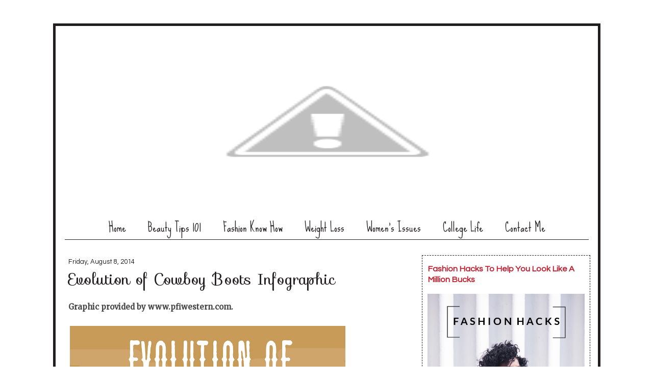

--- FILE ---
content_type: text/html; charset=UTF-8
request_url: https://www.secretsoutherncouture.com/2014/08/evolution-of-cowboy-boots-infographic.html
body_size: 10281
content:
<!DOCTYPE html>
<html dir='ltr' xmlns='http://www.w3.org/1999/xhtml' xmlns:b='http://www.google.com/2005/gml/b' xmlns:data='http://www.google.com/2005/gml/data' xmlns:expr='http://www.google.com/2005/gml/expr'>
<head>
<link href='https://www.blogger.com/static/v1/widgets/2944754296-widget_css_bundle.css' rel='stylesheet' type='text/css'/>
<meta content='text/html; charset=UTF-8' http-equiv='Content-Type'/>
<meta content='blogger' name='generator'/>
<link href='https://www.secretsoutherncouture.com/favicon.ico' rel='icon' type='image/x-icon'/>
<link href='http://www.secretsoutherncouture.com/2014/08/evolution-of-cowboy-boots-infographic.html' rel='canonical'/>
<link rel="alternate" type="application/atom+xml" title="Secret Southern Couture - Atom" href="https://www.secretsoutherncouture.com/feeds/posts/default" />
<link rel="alternate" type="application/rss+xml" title="Secret Southern Couture - RSS" href="https://www.secretsoutherncouture.com/feeds/posts/default?alt=rss" />
<link rel="service.post" type="application/atom+xml" title="Secret Southern Couture - Atom" href="https://www.blogger.com/feeds/5066542532363528912/posts/default" />

<link rel="alternate" type="application/atom+xml" title="Secret Southern Couture - Atom" href="https://www.secretsoutherncouture.com/feeds/955200053982840019/comments/default" />
<!--Can't find substitution for tag [blog.ieCssRetrofitLinks]-->
<link href='http://www.pfiwestern.com/media/wysiwyg//Infographic/BootDaddy_Evolution_of_the_Cowboy_Boot_draft_2.jpg' rel='image_src'/>
<meta content='http://www.secretsoutherncouture.com/2014/08/evolution-of-cowboy-boots-infographic.html' property='og:url'/>
<meta content='Evolution of Cowboy Boots Infographic' property='og:title'/>
<meta content='Graphic provided by www.pfiwestern.com.' property='og:description'/>
<meta content='https://lh3.googleusercontent.com/blogger_img_proxy/AEn0k_toWCPCCeT78JYQdY1jsI5t1eja3JjUuBWFeZmLGTZiyo_cw8m7QbF1pOfT5t0ymT5EeWcK_x9sPE0WL5o6kT5jR1ucNM901O9dQ1xn0wQop13BlrjiTdUlQ8Y0tGlGEL_tMlId9ODB-WyfiRApgVRIHX4hYHzwvm6Ar6Amd2qcJTF8rZsNHsUP0w=w1200-h630-p-k-no-nu' property='og:image'/>
<link href="//fonts.googleapis.com/css?family=Sofia&amp;subset=latin" rel="stylesheet" type="text/css">
<link href="//fonts.googleapis.com/css?family=Questrial&amp;subset=latin" rel="stylesheet" type="text/css">
<link href="//fonts.googleapis.com/css?family=Sue+Ellen+Francisco&amp;subset=latin" rel="stylesheet" type="text/css">
 &#160;&#160;	<title>Secret Southern Couture: Evolution of Cowboy Boots Infographic</title>
 &#160;&#160;	<style type='text/css'>@font-face{font-family:'Merriweather';font-style:normal;font-weight:400;font-stretch:100%;font-display:swap;src:url(//fonts.gstatic.com/s/merriweather/v33/u-4D0qyriQwlOrhSvowK_l5UcA6zuSYEqOzpPe3HOZJ5eX1WtLaQwmYiScCmDxhtNOKl8yDr3icaGV31CPDaYKfFQn0.woff2)format('woff2');unicode-range:U+0460-052F,U+1C80-1C8A,U+20B4,U+2DE0-2DFF,U+A640-A69F,U+FE2E-FE2F;}@font-face{font-family:'Merriweather';font-style:normal;font-weight:400;font-stretch:100%;font-display:swap;src:url(//fonts.gstatic.com/s/merriweather/v33/u-4D0qyriQwlOrhSvowK_l5UcA6zuSYEqOzpPe3HOZJ5eX1WtLaQwmYiScCmDxhtNOKl8yDr3icaEF31CPDaYKfFQn0.woff2)format('woff2');unicode-range:U+0301,U+0400-045F,U+0490-0491,U+04B0-04B1,U+2116;}@font-face{font-family:'Merriweather';font-style:normal;font-weight:400;font-stretch:100%;font-display:swap;src:url(//fonts.gstatic.com/s/merriweather/v33/u-4D0qyriQwlOrhSvowK_l5UcA6zuSYEqOzpPe3HOZJ5eX1WtLaQwmYiScCmDxhtNOKl8yDr3icaG131CPDaYKfFQn0.woff2)format('woff2');unicode-range:U+0102-0103,U+0110-0111,U+0128-0129,U+0168-0169,U+01A0-01A1,U+01AF-01B0,U+0300-0301,U+0303-0304,U+0308-0309,U+0323,U+0329,U+1EA0-1EF9,U+20AB;}@font-face{font-family:'Merriweather';font-style:normal;font-weight:400;font-stretch:100%;font-display:swap;src:url(//fonts.gstatic.com/s/merriweather/v33/u-4D0qyriQwlOrhSvowK_l5UcA6zuSYEqOzpPe3HOZJ5eX1WtLaQwmYiScCmDxhtNOKl8yDr3icaGl31CPDaYKfFQn0.woff2)format('woff2');unicode-range:U+0100-02BA,U+02BD-02C5,U+02C7-02CC,U+02CE-02D7,U+02DD-02FF,U+0304,U+0308,U+0329,U+1D00-1DBF,U+1E00-1E9F,U+1EF2-1EFF,U+2020,U+20A0-20AB,U+20AD-20C0,U+2113,U+2C60-2C7F,U+A720-A7FF;}@font-face{font-family:'Merriweather';font-style:normal;font-weight:400;font-stretch:100%;font-display:swap;src:url(//fonts.gstatic.com/s/merriweather/v33/u-4D0qyriQwlOrhSvowK_l5UcA6zuSYEqOzpPe3HOZJ5eX1WtLaQwmYiScCmDxhtNOKl8yDr3icaFF31CPDaYKfF.woff2)format('woff2');unicode-range:U+0000-00FF,U+0131,U+0152-0153,U+02BB-02BC,U+02C6,U+02DA,U+02DC,U+0304,U+0308,U+0329,U+2000-206F,U+20AC,U+2122,U+2191,U+2193,U+2212,U+2215,U+FEFF,U+FFFD;}</style>
<style id='page-skin-1' type='text/css'><!--
/*
-----------------------------------------------
Name: &#160;&#160;&#160;&#160;	Personalized PreMade Design - The Shayna
Designer: 	Ro Little
URL: &#160;&#160;&#160;&#160;&#160;	www.MommyBlogDesigns.com
----------------------------------------------- */
#navbar-iframe {
display: none !important;
}
/* Variable definitions
====================
<Variable name="bgcolor" description="Page Background Color"
&#160;&#160;&#160;&#160;&#160;&#160;&#160;&#160;&#160;&#160;	type="color" default="#fff">
<Variable name="datecolor" description="Post Date Color"
&#160;&#160;&#160;&#160;&#160;&#160;&#160;&#160;&#160;&#160;	type="color" default="#fff">
<Variable name="textcolor" description="Text Color"
&#160;&#160;&#160;&#160;&#160;&#160;&#160;&#160;&#160;&#160;	type="color" default="#333">
<Variable name="linkcolor" description="Link Color"
&#160;&#160;&#160;&#160;&#160;&#160;&#160;&#160;&#160;&#160;	type="color" default="#58a">
<Variable name="pagetitlecolor" description="Blog Title Color"
&#160;&#160;&#160;&#160;&#160;&#160;&#160;&#160;&#160;&#160;	type="color" default="#fff">
<Variable name="descriptioncolor" description="Blog Description Color"
&#160;&#160;&#160;&#160;&#160;&#160;&#160;&#160;&#160;&#160;	type="color" default="#999">
<Variable name="titlecolor" description="Post Title Color"
&#160;&#160;&#160;&#160;&#160;&#160;&#160;&#160;&#160;&#160;	type="color" default="#c60">
<Variable name="bordercolor" description="Border Color"
&#160;&#160;&#160;&#160;&#160;&#160;&#160;&#160;&#160;&#160;	type="color" default="#ccc">
<Variable name="sidebarcolor" description="Sidebar Title Color"
&#160;&#160;&#160;&#160;&#160;&#160;&#160;&#160;&#160;&#160;	type="color" default="#999">
<Variable name="sidebartextcolor" description="Sidebar Text Color"
&#160;&#160;&#160;&#160;&#160;&#160;&#160;&#160;&#160;&#160;	type="color" default="#666">
<Variable name="visitedlinkcolor" description="Visited Link Color"
&#160;&#160;&#160;&#160;&#160;&#160;&#160;&#160;&#160;&#160;	type="color" default="#999">
<Variable name="bodyfont" description="Text Font"
&#160;&#160;&#160;&#160;&#160;&#160;&#160;&#160;&#160;&#160;	type="font" default="normal normal 100% &#160;Questrial">
<Variable name="headerfont" description="Header Font"
&#160;&#160;&#160;&#160;&#160;&#160;&#160;&#160;&#160;&#160;	type="font"
&#160;&#160;&#160;&#160;&#160;&#160;&#160;&#160;&#160;&#160;	default="normal normal 78% Sofia">
<Variable name="pagetitlefont" description="Blog Title Font"
&#160;&#160;&#160;&#160;&#160;&#160;&#160;&#160;&#160;&#160;	type="font"default="normal normal 200% Questrial">
<Variable name="descriptionfont" description="Blog Description Font"
&#160;&#160;&#160;&#160;&#160;&#160;&#160;&#160;&#160;&#160;	type="font"
&#160;&#160;&#160;&#160;&#160;&#160;&#160;&#160;&#160;&#160;	default="normal normal 78% Questrial">
<Variable name="postfooterfont" description="Post Footer Font"
&#160;&#160;&#160;&#160;&#160;&#160;&#160;&#160;&#160;&#160;	type="font"
&#160;&#160;&#160;&#160;&#160;&#160;&#160;&#160;&#160;&#160;	default="normal normal 78% Questrial">
<Variable name="datefont" description="Date Font"
&#160;&#160;&#160;&#160;&#160;&#160;&#160;&#160;&#160;&#160;	type="font"
&#160;&#160;&#160;&#160;&#160;&#160;&#160;&#160;&#160;&#160;	default="normal normal 78% Questrial">
<Variable name="posttitlefont" description="Post Title Font"
&#160;&#160;&#160;&#160;&#160;&#160;&#160;&#160;&#160;&#160;	type="font"
&#160;&#160;&#160;&#160;&#160;&#160;&#160;&#160;&#160;&#160;	default="normal normal 78% &#160;Sofia">
<Variable name="sidebartextfont" description="Sidebar Text Font"
&#160;&#160;&#160;&#160;&#160;&#160;&#160;&#160;&#160;&#160;	type="font"
&#160;&#160;&#160;&#160;&#160;&#160;&#160;&#160;&#160;&#160;	default="normal normal 78% &#160;Questrial">
<Variable name="sidebartitlefont" description="Sidebar Title Font"
&#160;&#160;&#160;&#160;&#160;&#160;&#160;&#160;&#160;&#160;	type="font"
&#160;&#160;&#160;&#160;&#160;&#160;&#160;&#160;&#160;&#160;	default="normal normal 78% &#160;&#160;Sofia">
<Variable name="startSide" description="Side where text starts in blog language"
&#160;&#160;&#160;&#160;&#160;&#160;&#160;&#160;&#160;&#160;	type="automatic" default="left">
<Variable name="endSide" description="Side where text ends in blog language"
&#160;&#160;&#160;&#160;&#160;&#160;&#160;&#160;&#160;&#160;	type="automatic" default="right">
*/
/* Use this with templates/template-twocol.html */
body {
background-image:url(https://lh3.googleusercontent.com/blogger_img_proxy/AEn0k_uiA-0C-nHMcqaiCLC7KKG71meYCxjoTLZTQrRNbwJ_wWwCiJodrssy79t4GqxJzxsxUDAIazZMuNh45xKCDuk4Qs38qwAMxi6D4RUEpl5ovoTOIH2xH_44gOTNbbUtHc-bejHWevY8-z6rbsGX=s0-d);
margin:0;
color:#444444;
font:x-small Georgia Serif;
font-size/* */:/**/small;
font-size: /**/small;
text-align: center;
}
a:link {
color:#bf202f;
text-decoration:none;
}
a:visited {
color:#fab2b8;
text-decoration:none;
}
a:hover {
color:#fab2b8;
text-decoration:underline;
}
a img {
border-width:0;
}
/* Header
-----------------------------------------------
*/
#header-wrapper {
background-image: none;
width:1063;
height: 372px;
margin-left:0px;
margin-right:0px;
margin-top:0px;
margin-bottom: 20px:
border:none;
}
#header-inner {
background-position: center;
margin-left: auto;
margin-right: auto;
}
#header {
margin: 0px;
border: 0px solid #221e1f;
text-align: center;
color:#221e1f;
}
#header h1 {
margin:0px 0px 0;
padding:60px 30px 0px 0px;
line-height:0em;
text-align: right;
margin-right: 0px;
max-width:1000px;
text-transform:normal;
letter-spacing:0em;
font:normal normal 70px Georgia, Serif;
font-family: 'Sofia', Century Gothic, Arial;
}javascript:void(0)
}
#header a {
color:#221e1f;
text-decoration:none;
}
#header a:hover {
color:#221e1f;
}
#header .description {
margin:-5px 30px 0px 0px;
text-transform:normal;
text-align: right;
max-width:1000px;
letter-spacing:0em;
line-height: 1.4em;
font: normal normal 20px Questrial;
font-family: 'Questrial';
text-transform: none;
color: #221e1f;
}
#header img {
margin-left: 0px;
margin-right: 0px;
margin:0em 0 0em;
}
/* Outer-Wrapper
----------------------------------------------- */
#outer-wrapper {
width: 1063px;
background: #ffffff;
border: 5px solid #221e1f;
margin-top: 0px;
border-radius:0px;
margin:2em auto;
padding:0px 0px 0px 0px;
text-align:left;
font: normal normal 115% Merriweather;
}
#main-wrapper {
width: 650px;
margin:1em 0 0em;
margin-top: 30px;
border-right: 0px dashed #dedbc8;
background: #ffffff;
float: left;
padding: 0px 20px 0px 25px;
word-wrap: break-word; /* fix for long text breaking sidebar float in IE */
overflow: hidden; &#160;&#160;&#160;&#160;	/* fix for long non-text content breaking IE sidebar float */
}
#sidebar-wrapper {
width: 330px;
margin:2em 0 0em;
float: right;
padding: 0px 15px 0px 5px;
word-wrap: break-word; /* fix for long text breaking sidebar float in IE */
overflow: hidden; &#160;&#160;&#160;&#160;&#160;	/* fix for long non-text content breaking IE sidebar float */
}
/* Headings
----------------------------------------------- */
h2 {
margin-top:10px;
padding-left: 15px;
font: normal normal 20px Sofia;
font-family: 'Sofia';
line-height: 1.8em;
text-transform:normal;
letter-spacing:0em;
color:#221e1f;
background-color: #f5f5f5;
border-bottom: 1px solid #bf202f;
}
/* Posts
-----------------------------------------------
*/
h2.date-header {
margin:.5em 0 0em;
font:normal normal 13px Questrial;
color:#221e1f;
text-transform:normal;
letter-spacing:0em; &#160;
background: none;
border: none;
padding: 0px;
}
.post {
margin:0em 0 0em;
padding-bottom:2em; &#160;
}
.post h3 {
margin:0em 0 0em;
padding: 10px 0px 10px 0px;
font:normal normal 30px Sofia;
line-height:35px;
color:#221e1f;
letter-spacing:0em;
}
.post h3 a, .post h3 a:visited, .post h3 strong {
display:block;
text-decoration:none;
color:#221e1f;
font-weight:normal;
}
.post h3 strong, .post h3 a:hover {
color:$posttitlecolor;
}
.post-body {
margin:0 0 3em;
line-height:1.6em;
}
.post-body blockquote {
line-height:1.3em;
}
.post-footer {
margin: .75em 0;
color:#221e1f;
text-transform:normal;
letter-spacing:.1em;
font: normal normal 14px Questrial;
line-height: 1.4em;
letter-spacing:0em;
background: url(https://lh3.googleusercontent.com/blogger_img_proxy/AEn0k_tCHWFaMdcuPcZqs2QJd01B2fBXLaMMH8Tl_6H5eN5s2Lbvr1mu-2hp-y9YL6H6bdYnnV24hUC_l1DRuDK3M5qYoqb5p8VMkhDMC32VSlj3Y0yV0WHJcUDV-eB4TiKGL0K0ovAHmOFOeHDDcStIOuu_rNQo8w=s0-d) bottom no-repeat;
height: 130px;
}
.comment-link {
margin-left:.6em;
}
.post img {
padding:3px;
border:0px solid #b9b5b5;
}
.post blockquote {
margin:1em 20px;
}
.post blockquote p {
margin:.75em 0;
}
/* Comments
----------------------------------------------- */
#comments h4 {
margin:1em 0;
font-weight: bold;
line-height: 1.4em;
text-transform:uppercase;
letter-spacing:.2em;
color: #221e1f;
}
#comments-block {
margin:1em 0 1.5em;
line-height:1.6em;
}
#comments-block .comment-author {
margin:.5em 0;
}
#comments-block .comment-body {
margin:.25em 0 0;
}
#comments-block .comment-footer {
margin:-.25em 0 2em;
line-height: 1.4em;
text-transform:uppercase;
letter-spacing:.1em;
}
#comments-block .comment-body p {
margin:0 0 .75em;
}
.deleted-comment {
font-style:italic;
color:gray;
}
#blog-pager-newer-link {
float: left;
}
#blog-pager-older-link {
float: right;
}
#blog-pager {
text-align: center;
}
.feed-links {
clear: both;
line-height: 2.5em;
}
/* Sidebar Content
----------------------------------------------- */
.sidebar {
color: #221e1f;
font:normal normal 14px Questrial;
line-height: 1.5em;
letter-spacing:0em;
}
.sidebar ul {
list-style:none;
margin:0 0 0;
padding: 10px 10px 10px 10px;
}
.sidebar li {
margin:0;
padding-top:0px;
padding-right:0;
padding-bottom:.25em;
padding-left:15px;
text-indent:-15px;
line-height:1.5em;
}
.main .widget {
border: 0px dashed #221e1f;
margin:0 0 1.5em;
padding:0 0 1.5em;
}
.sidebar .widget {
border: 1px dashed #221e1f;
background: #ffffff;
margin:0 0 1.5em;
padding: 0px 10px 10px 10px;
}
.main .Blog {
border-bottom-width: 0px;
}
/* Profile
----------------------------------------------- */
.profile-img {
float: left;
margin-top: 0;
margin-right: 5px;
margin-bottom: 5px;
margin-left: 0;
padding: 4px;
border: 1px solid #221e1f;
}
.profile-data {
margin:0;
text-transform:uppercase;
letter-spacing:.1em;
font: normal normal 14px Questrial;
color: #221e1f;
font-weight: bold;
line-height: 1.6em;
}
.profile-datablock {
margin:.5em 0 .5em;
}
.profile-textblock {
margin: 0.5em 0;
line-height: 1.6em;
}
.profile-link {
font: normal normal 14px Questrial;
text-transform: uppercase;
letter-spacing: .1em;
}
/* Footer
----------------------------------------------- */
#footer {
width:1063px;
height: 20px;
background: #bf202f;
clear:both;
margin-bottom: 10px;
line-height: 1.6em;
text-transform:uppercase;
letter-spacing:.1em;
text-align: center;
}
.sidebar h2 {
border-bottom: 1px solid #bf202f
margin:0;
}
/* ----- LINKBAR ----- */
#linkbar {
margin: 0px 18px 0px 18px;
padding: 0px 0px 0px 0px;
width: 100%
position: relative;
background: #ffffff;
border-top: 0px solid #221e1f;
border-bottom: 1px solid#221e1f;
}
#linkbar ul {
margin: 0px 0px 0px 0px;
padding: 0px 5px 0px 5px;
text-align: center;
list-style-type:none;
}
#linkbar li {
display: inline;
margin: 0px 0px 0px 0px;
padding: 0px 0px 0px 0px;
}
#linkbar h2 {
margin: 0px 0px 0px 0px;
padding: 0px 0px 0px 0px;
display: none;
visibility: hidden;
}
#linkbar a {
clear: both;
margin: 0px -4px 0px 0px;
padding: 0px 20px 0px 20px;
width:100%;
text-decoration:none;
font-family: 'Sue Ellen Francisco';
font-weight: none;
font-size: 24px;
color: #221e1f;
border-right: 3px solid #fff;
}
#linkbar a:hover {
color: #000;
background: #f1f2f2;
}

--></style>
<link href='https://www.blogger.com/dyn-css/authorization.css?targetBlogID=5066542532363528912&amp;zx=1b275e68-75bb-481c-92ac-277857d39837' media='none' onload='if(media!=&#39;all&#39;)media=&#39;all&#39;' rel='stylesheet'/><noscript><link href='https://www.blogger.com/dyn-css/authorization.css?targetBlogID=5066542532363528912&amp;zx=1b275e68-75bb-481c-92ac-277857d39837' rel='stylesheet'/></noscript>
<meta name='google-adsense-platform-account' content='ca-host-pub-1556223355139109'/>
<meta name='google-adsense-platform-domain' content='blogspot.com'/>

<!-- data-ad-client=ca-pub-0469683530285780 -->

</head>
<body>
<div class='navbar no-items section' id='navbar'>
</div>
<div id='outer-wrapper'><div id='wrap2'>
<!-- skip links for text browsers -->
<span id='skiplinks' style='display:none;'>
<a href='#main'>skip to main </a> |
 <a href='#sidebar'>skip to sidebar</a>
</span>
<div id='header-wrapper'>
<div class='header section' id='header'><div class='widget Header' data-version='1' id='Header1'>
<div id='header-inner'>
<a href='https://www.secretsoutherncouture.com/' style='display: block'>
<img alt="Secret Southern Couture" height="375px; " id="Header1_headerimg" src="//2.bp.blogspot.com/-3Y2J1gMTcok/UAxP-qOd5RI/AAAAAAAABZU/KvF6ophBkJM/s1600/SSC-Header.png" style="display: block" width="1066px; ">
</a>
</div>
</div></div>
</div>
<div id='linkbar-wrapper'>
<div class='linkbar section' id='linkbar'><div class='widget LinkList' data-version='1' id='LinkList1'>
<h2>Linkbar</h2>
<div class='widget-content'>
<ul>
<li><a href='http://southernsecrets.blogspot.com/'>Home</a></li>
<li><a href='http://www.secretsoutherncouture.com/search/label/Beauty'>Beauty Tips 101</a></li>
<li><a href='http://www.secretsoutherncouture.com/search/label/Fashion'>Fashion Know How</a></li>
<li><a href='http://www.secretsoutherncouture.com/search/label/Weight%20Loss'>Weight Loss</a></li>
<li><a href='http://www.secretsoutherncouture.com/search/label/Women%27s%20Issues'>Women's Issues</a></li>
<li><a href='http://www.secretsoutherncouture.com/search/label/College%20Life'>College Life</a></li>
<li><a href='http://southernsecrets.blogspot.com/p/contact-me.html'>Contact Me</a></li>
</ul>
<div class='clear'></div>
</div>
</div></div>
</div>
<div id='content-wrapper'>
<div id='crosscol-wrapper' style='text-align:center'>
<div class='crosscol no-items section' id='crosscol'></div>
</div>
<div id='main-wrapper'>
<div class='main section' id='main'><div class='widget Blog' data-version='1' id='Blog1'>
<div class='blog-posts hfeed'>

          <div class="date-outer">
        
<h2 class='date-header'><span>Friday, August 8, 2014</span></h2>

          <div class="date-posts">
        
<div class='post-outer'>
<div class='post hentry' itemscope='itemscope' itemtype='http://schema.org/BlogPosting'>
<a name='955200053982840019'></a>
<h3 class='post-title entry-title' itemprop='name'>
Evolution of Cowboy Boots Infographic
</h3>
<div class='post-header'>
<div class='post-header-line-1'></div>
</div>
<div class='post-body entry-content' id='post-body-955200053982840019' itemprop='articleBody'>
<p><strong>Graphic provided by www.pfiwestern.com.</strong><br /><br /><a href="http://www.pfiwestern.com/evolution-of-the-cowboy-boot"><img alt="The Evolution of the Cowboy Boot" border="0" src="https://lh3.googleusercontent.com/blogger_img_proxy/AEn0k_toWCPCCeT78JYQdY1jsI5t1eja3JjUuBWFeZmLGTZiyo_cw8m7QbF1pOfT5t0ymT5EeWcK_x9sPE0WL5o6kT5jR1ucNM901O9dQ1xn0wQop13BlrjiTdUlQ8Y0tGlGEL_tMlId9ODB-WyfiRApgVRIHX4hYHzwvm6Ar6Amd2qcJTF8rZsNHsUP0w=s0-d" width="540px"></a></p>
<div style='clear: both;'></div>
</div>
<div class='post-footer'>
<div class='post-footer-line post-footer-line-1'><span class='post-author vcard'>
Posted by
<span class='fn'>
<a href='https://www.blogger.com/profile/09697192536428785433' itemprop='author' rel='author' title='author profile'>
&quot;Iowa Mom&quot;
</a>
</span>
</span>
<span class='post-timestamp'>
at
<a class='timestamp-link' href='https://www.secretsoutherncouture.com/2014/08/evolution-of-cowboy-boots-infographic.html' itemprop='url' rel='bookmark' title='permanent link'><abbr class='published' itemprop='datePublished' title='2014-08-08T12:15:00-05:00'>12:15&#8239;PM</abbr></a>
</span>
<span class='post-comment-link'>
</span>
<span class='post-icons'>
<span class='item-control blog-admin pid-320884586'>
<a href='https://www.blogger.com/post-edit.g?blogID=5066542532363528912&postID=955200053982840019&from=pencil' title='Edit Post'>
<img alt='' class='icon-action' height='18' src='https://resources.blogblog.com/img/icon18_edit_allbkg.gif' width='18'/>
</a>
</span>
</span>
<div class='post-share-buttons goog-inline-block'>
<a class='goog-inline-block share-button sb-email' href='https://www.blogger.com/share-post.g?blogID=5066542532363528912&postID=955200053982840019&target=email' target='_blank' title='Email This'><span class='share-button-link-text'>Email This</span></a><a class='goog-inline-block share-button sb-blog' href='https://www.blogger.com/share-post.g?blogID=5066542532363528912&postID=955200053982840019&target=blog' onclick='window.open(this.href, "_blank", "height=270,width=475"); return false;' target='_blank' title='BlogThis!'><span class='share-button-link-text'>BlogThis!</span></a><a class='goog-inline-block share-button sb-twitter' href='https://www.blogger.com/share-post.g?blogID=5066542532363528912&postID=955200053982840019&target=twitter' target='_blank' title='Share to X'><span class='share-button-link-text'>Share to X</span></a><a class='goog-inline-block share-button sb-facebook' href='https://www.blogger.com/share-post.g?blogID=5066542532363528912&postID=955200053982840019&target=facebook' onclick='window.open(this.href, "_blank", "height=430,width=640"); return false;' target='_blank' title='Share to Facebook'><span class='share-button-link-text'>Share to Facebook</span></a><a class='goog-inline-block share-button sb-pinterest' href='https://www.blogger.com/share-post.g?blogID=5066542532363528912&postID=955200053982840019&target=pinterest' target='_blank' title='Share to Pinterest'><span class='share-button-link-text'>Share to Pinterest</span></a>
</div>
</div>
<div class='post-footer-line post-footer-line-2'><span class='post-labels'>
Labels:
<a href='https://www.secretsoutherncouture.com/search/label/Fashion' rel='tag'>Fashion</a>
</span>
</div>
<div class='post-footer-line post-footer-line-3'><span class='post-location'>
</span>
</div>
</div>
</div>
<div class='comments' id='comments'>
<a name='comments'></a>
</div>
</div>
<div class='inline-ad'>
<script type="text/javascript"><!--
google_ad_client="pub-0469683530285780";
google_ad_host="pub-1556223355139109";
google_ad_width=300;
google_ad_height=250;
google_ad_format="300x250_as";
google_ad_type="text_image";
google_ad_host_channel="0001";
google_color_border="FFFFFF";
google_color_bg="FFFFFF";
google_color_link="336699";
google_color_url="999999";
google_color_text="000000";
//--></script>
<script type="text/javascript" src="//pagead2.googlesyndication.com/pagead/show_ads.js">
</script>
</div>

        </div></div>
      
</div>
<div class='blog-pager' id='blog-pager'>
<span id='blog-pager-newer-link'>
<a class='blog-pager-newer-link' href='https://www.secretsoutherncouture.com/2014/08/easy-and-natural-beauty-makeup-tips.html' id='Blog1_blog-pager-newer-link' title='Newer Post'>Newer Post</a>
</span>
<span id='blog-pager-older-link'>
<a class='blog-pager-older-link' href='https://www.secretsoutherncouture.com/2014/07/diy-five-tips-for-dying-your-hair-at.html' id='Blog1_blog-pager-older-link' title='Older Post'>Older Post</a>
</span>
<a class='home-link' href='https://www.secretsoutherncouture.com/'>Home</a>
</div>
<div class='clear'></div>
<div class='post-feeds'>
</div>
</div></div>
</div>
<div id='sidebar-wrapper'>
<div class='sidebar section' id='sidebar'><div class='widget FeaturedPost' data-version='1' id='FeaturedPost1'>
<div class='post-summary'>
<h3><a href='https://www.secretsoutherncouture.com/2018/10/fashion-hacks.html'>Fashion Hacks To Help You Look Like A Million Bucks</a></h3>
<img class='image' src='https://blogger.googleusercontent.com/img/b/R29vZ2xl/AVvXsEj3bXnP-S50z2vM0GwDe4CdK1WnKR_n0rA83NaBT8yGY31MHMf32oQjGjtrb7w2j5tQvogu3dRVn5GaxeB9sddH6O3-i6R58H3dHRNPNn99nP-1mcaMdIKk4zEheMekKsi9coy4kjFrn6U/s1600/Fashion+Hacks.png'/>
</div>
<style type='text/css'>
    .image {
      width: 100%;
    }
  </style>
<div class='clear'></div>
</div><div class='widget HTML' data-version='1' id='HTML6'>
<h2 class='title'>Subscribe via email</h2>
<div class='widget-content'>
<form style="border:1px solid #ccc;padding:3px;text-align:center;" action="http://feedburner.google.com/fb/a/mailverify" method="post" target="popupwindow" onsubmit="window.open('http://feedburner.google.com/fb/a/mailverify?uri=RamblingsOf2SouthernGirls', 'popupwindow', 'scrollbars=yes,width=550,height=520');return true"><p>Enter your email address:</p><p><input type="text" style="width:140px" name="email"/></p><input type="hidden" value="RamblingsOf2SouthernGirls" name="uri"/><input type="hidden" name="loc" value="en_US"/><input type="submit" value="Subscribe" /><p>Delivered by <a href="http://feedburner.google.com" target="_blank">FeedBurner</a></p></form>
</div>
<div class='clear'></div>
</div><div class='widget HTML' data-version='1' id='HTML1'>
<div class='widget-content'>
<div id="fb-root"></div>
<script>(function(d, s, id) {
  var js, fjs = d.getElementsByTagName(s)[0];
  if (d.getElementById(id)) return;
  js = d.createElement(s); js.id = id;
  js.src = 'https://connect.facebook.net/en_US/sdk.js#xfbml=1&version=v2.11&appId=430922923736624';
  fjs.parentNode.insertBefore(js, fjs);
}(document, 'script', 'facebook-jssdk'));</script>

<div class="fb-page" data-href="https://www.facebook.com/secretsoutherncouture" data-small-header="false" data-adapt-container-width="true" data-hide-cover="false" data-show-facepile="true"><blockquote cite="https://www.facebook.com/secretsoutherncouture" class="fb-xfbml-parse-ignore"><a href="https://www.facebook.com/secretsoutherncouture">Secret Southern Couture</a></blockquote></div>
</div>
<div class='clear'></div>
</div><div class='widget HTML' data-version='1' id='HTML2'>
<div class='widget-content'>
<center><a href="https://twitter.com/2southerngirls?ref_src=twsrc%5Etfw" class="twitter-follow-button" data-show-count="false">Follow @2southerngirls</a><script async src="https://platform.twitter.com/widgets.js" charset="utf-8"></script></center>
</div>
<div class='clear'></div>
</div><div class='widget BlogSearch' data-version='1' id='BlogSearch2'>
<h2 class='title'>Search This Blog</h2>
<div class='widget-content'>
<div id='BlogSearch2_form'>
<form action='https://www.secretsoutherncouture.com/search' class='gsc-search-box' target='_top'>
<table cellpadding='0' cellspacing='0' class='gsc-search-box'>
<tbody>
<tr>
<td class='gsc-input'>
<input autocomplete='off' class='gsc-input' name='q' size='10' title='search' type='text' value=''/>
</td>
<td class='gsc-search-button'>
<input class='gsc-search-button' title='search' type='submit' value='Search'/>
</td>
</tr>
</tbody>
</table>
</form>
</div>
</div>
<div class='clear'></div>
</div><div class='widget PopularPosts' data-version='1' id='PopularPosts1'>
<h2>Popular Posts</h2>
<div class='widget-content popular-posts'>
<ul>
<li>
<div class='item-content'>
<div class='item-thumbnail'>
<a href='https://www.secretsoutherncouture.com/2021/06/online-dating-tips-first-impression.html' target='_blank'>
<img alt='' border='0' src='https://blogger.googleusercontent.com/img/b/R29vZ2xl/AVvXsEgqd7AuDX4BF1mPnohKZL5fz8jahOX_DB2f4yc02xhWUJgd7WA-vk33G7F95rY0BumAjDrS3aR6sB0Lwe9u4cdYQVGxhepNsJAwtmuE8JwNO7PzXweTGyTpYlBEBQ2mKTmQKTO0hRVMn6M/w72-h72-p-k-no-nu/online+dating+tips.png'/>
</a>
</div>
<div class='item-title'><a href='https://www.secretsoutherncouture.com/2021/06/online-dating-tips-first-impression.html'>Online Dating Tips &#8211; Making a Great First Impression With Your First Message</a></div>
<div class='item-snippet'>Online daters tend to look very closely at the first online message they receive from a new potential match. The first message is often anal...</div>
</div>
<div style='clear: both;'></div>
</li>
<li>
<div class='item-content'>
<div class='item-thumbnail'>
<a href='https://www.secretsoutherncouture.com/2021/09/5-simple-natural-ways-to-boost-immunity.html' target='_blank'>
<img alt='' border='0' src='https://blogger.googleusercontent.com/img/b/R29vZ2xl/AVvXsEig8Sd81bnGutY7fDMySRCMU3E6oC1bD02Cw_lZAtE1yhT1d3rHaBq2Y4nT3HhIeYFmVh0zPXJ7mKabAvpt_r7ZJ_7w4ctV3WwRD-NayKgopdqW1o-PSEk9Tbmh7aF4JDK1tWJT6LvAjhI/w72-h72-p-k-no-nu/immunity+boost.jpg'/>
</a>
</div>
<div class='item-title'><a href='https://www.secretsoutherncouture.com/2021/09/5-simple-natural-ways-to-boost-immunity.html'>5 Simple, Natural Ways to Boost Immunity</a></div>
<div class='item-snippet'>Your body&#8217;s immune system protects against illness and infection, fighting off threats before you even know there&#8217;s a problem. Even though y...</div>
</div>
<div style='clear: both;'></div>
</li>
<li>
<div class='item-content'>
<div class='item-thumbnail'>
<a href='https://www.secretsoutherncouture.com/2021/11/reduce-stree-holiday.html' target='_blank'>
<img alt='' border='0' src='https://blogger.googleusercontent.com/img/b/R29vZ2xl/AVvXsEiW85-Nmu05aILDrabWTxOgrUU28ixX2Gw1LW_cbil_mfj57lwfBLniU5u0nj1kn2d5HnRa8krHMDmhomesfci8NCMi3yAqdwd8rYMSP14mwdjaoNbzvFYj_-toE_1PH7L5syDbLEBqkY0/w72-h72-p-k-no-nu/Christmas+Friends.jpg'/>
</a>
</div>
<div class='item-title'><a href='https://www.secretsoutherncouture.com/2021/11/reduce-stree-holiday.html'>5 Tips to Help Reduce Stress This Holiday Season</a></div>
<div class='item-snippet'>The holidays are often touted as being &#8220;the most wonderful time of the year,&#8221; but some people are left feeling stressed out, burned-out, and...</div>
</div>
<div style='clear: both;'></div>
</li>
</ul>
<div class='clear'></div>
</div>
</div><div class='widget AdSense' data-version='1' id='AdSense1'>
<div class='widget-content'>
<script type="text/javascript"><!--
google_ad_client="pub-0469683530285780";
google_ad_host="pub-1556223355139109";
google_alternate_ad_url="http://img2.blogblog.com/img/blogger_ad.html";
google_ad_width=300;
google_ad_height=250;
google_ad_format="300x250_as";
google_ad_type="text_image";
google_ad_host_channel="0001+S0009+L0001";
google_color_border="FFFFFF";
google_color_bg="FFFFFF";
google_color_link="221E1F";
google_color_url="BF202F";
google_color_text="221E1F";
//--></script>
<script type="text/javascript" src="//pagead2.googlesyndication.com/pagead/show_ads.js">
</script>
<div class='clear'></div>
</div>
</div><div class='widget Attribution' data-version='1' id='Attribution1'>
<div class='widget-content' style='text-align: center;'>
Secret Southern Couture. Powered by <a href='https://www.blogger.com' target='_blank'>Blogger</a>.
</div>
<div class='clear'></div>
</div></div>
</div>
<!-- spacer for skins that want sidebar and main to be the same height-->
<div class='clear'>&#160;</div>
</div>
<!-- end content-wrapper -->
<div id='footer-wrapper'>
<div class='footer no-items section' id='footer'></div>
<center>BLOG DESIGN BY <a href='http://www.mommyblogdesigns.com/' target='_blank' title='blog design, custom blog design'>Mommy Blog Designs</a></center>
</div>
</div></div>
<!-- end outer-wrapper -->

<script type="text/javascript" src="https://www.blogger.com/static/v1/widgets/719476776-widgets.js"></script>
<script type='text/javascript'>
window['__wavt'] = 'AOuZoY7p3xXx0z0kMLtFFIuZ62ZUdgo0Mg:1769156526624';_WidgetManager._Init('//www.blogger.com/rearrange?blogID\x3d5066542532363528912','//www.secretsoutherncouture.com/2014/08/evolution-of-cowboy-boots-infographic.html','5066542532363528912');
_WidgetManager._SetDataContext([{'name': 'blog', 'data': {'blogId': '5066542532363528912', 'title': 'Secret Southern Couture', 'url': 'https://www.secretsoutherncouture.com/2014/08/evolution-of-cowboy-boots-infographic.html', 'canonicalUrl': 'http://www.secretsoutherncouture.com/2014/08/evolution-of-cowboy-boots-infographic.html', 'homepageUrl': 'https://www.secretsoutherncouture.com/', 'searchUrl': 'https://www.secretsoutherncouture.com/search', 'canonicalHomepageUrl': 'http://www.secretsoutherncouture.com/', 'blogspotFaviconUrl': 'https://www.secretsoutherncouture.com/favicon.ico', 'bloggerUrl': 'https://www.blogger.com', 'hasCustomDomain': true, 'httpsEnabled': true, 'enabledCommentProfileImages': true, 'gPlusViewType': 'FILTERED_POSTMOD', 'adultContent': false, 'analyticsAccountNumber': 'UA-37613188-1', 'encoding': 'UTF-8', 'locale': 'en', 'localeUnderscoreDelimited': 'en', 'languageDirection': 'ltr', 'isPrivate': false, 'isMobile': false, 'isMobileRequest': false, 'mobileClass': '', 'isPrivateBlog': false, 'isDynamicViewsAvailable': true, 'feedLinks': '\x3clink rel\x3d\x22alternate\x22 type\x3d\x22application/atom+xml\x22 title\x3d\x22Secret Southern Couture - Atom\x22 href\x3d\x22https://www.secretsoutherncouture.com/feeds/posts/default\x22 /\x3e\n\x3clink rel\x3d\x22alternate\x22 type\x3d\x22application/rss+xml\x22 title\x3d\x22Secret Southern Couture - RSS\x22 href\x3d\x22https://www.secretsoutherncouture.com/feeds/posts/default?alt\x3drss\x22 /\x3e\n\x3clink rel\x3d\x22service.post\x22 type\x3d\x22application/atom+xml\x22 title\x3d\x22Secret Southern Couture - Atom\x22 href\x3d\x22https://www.blogger.com/feeds/5066542532363528912/posts/default\x22 /\x3e\n\n\x3clink rel\x3d\x22alternate\x22 type\x3d\x22application/atom+xml\x22 title\x3d\x22Secret Southern Couture - Atom\x22 href\x3d\x22https://www.secretsoutherncouture.com/feeds/955200053982840019/comments/default\x22 /\x3e\n', 'meTag': '', 'adsenseClientId': 'ca-pub-0469683530285780', 'adsenseHostId': 'ca-host-pub-1556223355139109', 'adsenseHasAds': true, 'adsenseAutoAds': false, 'boqCommentIframeForm': true, 'loginRedirectParam': '', 'isGoogleEverywhereLinkTooltipEnabled': true, 'view': '', 'dynamicViewsCommentsSrc': '//www.blogblog.com/dynamicviews/4224c15c4e7c9321/js/comments.js', 'dynamicViewsScriptSrc': '//www.blogblog.com/dynamicviews/00d9e3c56f0dbcee', 'plusOneApiSrc': 'https://apis.google.com/js/platform.js', 'disableGComments': true, 'interstitialAccepted': false, 'sharing': {'platforms': [{'name': 'Get link', 'key': 'link', 'shareMessage': 'Get link', 'target': ''}, {'name': 'Facebook', 'key': 'facebook', 'shareMessage': 'Share to Facebook', 'target': 'facebook'}, {'name': 'BlogThis!', 'key': 'blogThis', 'shareMessage': 'BlogThis!', 'target': 'blog'}, {'name': 'X', 'key': 'twitter', 'shareMessage': 'Share to X', 'target': 'twitter'}, {'name': 'Pinterest', 'key': 'pinterest', 'shareMessage': 'Share to Pinterest', 'target': 'pinterest'}, {'name': 'Email', 'key': 'email', 'shareMessage': 'Email', 'target': 'email'}], 'disableGooglePlus': true, 'googlePlusShareButtonWidth': 0, 'googlePlusBootstrap': '\x3cscript type\x3d\x22text/javascript\x22\x3ewindow.___gcfg \x3d {\x27lang\x27: \x27en\x27};\x3c/script\x3e'}, 'hasCustomJumpLinkMessage': false, 'jumpLinkMessage': 'Read more', 'pageType': 'item', 'postId': '955200053982840019', 'postImageUrl': 'http://www.pfiwestern.com/media/wysiwyg//Infographic/BootDaddy_Evolution_of_the_Cowboy_Boot_draft_2.jpg', 'pageName': 'Evolution of Cowboy Boots Infographic', 'pageTitle': 'Secret Southern Couture: Evolution of Cowboy Boots Infographic'}}, {'name': 'features', 'data': {}}, {'name': 'messages', 'data': {'edit': 'Edit', 'linkCopiedToClipboard': 'Link copied to clipboard!', 'ok': 'Ok', 'postLink': 'Post Link'}}, {'name': 'template', 'data': {'name': 'custom', 'localizedName': 'Custom', 'isResponsive': false, 'isAlternateRendering': false, 'isCustom': true}}, {'name': 'view', 'data': {'classic': {'name': 'classic', 'url': '?view\x3dclassic'}, 'flipcard': {'name': 'flipcard', 'url': '?view\x3dflipcard'}, 'magazine': {'name': 'magazine', 'url': '?view\x3dmagazine'}, 'mosaic': {'name': 'mosaic', 'url': '?view\x3dmosaic'}, 'sidebar': {'name': 'sidebar', 'url': '?view\x3dsidebar'}, 'snapshot': {'name': 'snapshot', 'url': '?view\x3dsnapshot'}, 'timeslide': {'name': 'timeslide', 'url': '?view\x3dtimeslide'}, 'isMobile': false, 'title': 'Evolution of Cowboy Boots Infographic', 'description': 'Graphic provided by www.pfiwestern.com.', 'featuredImage': 'https://lh3.googleusercontent.com/blogger_img_proxy/AEn0k_toWCPCCeT78JYQdY1jsI5t1eja3JjUuBWFeZmLGTZiyo_cw8m7QbF1pOfT5t0ymT5EeWcK_x9sPE0WL5o6kT5jR1ucNM901O9dQ1xn0wQop13BlrjiTdUlQ8Y0tGlGEL_tMlId9ODB-WyfiRApgVRIHX4hYHzwvm6Ar6Amd2qcJTF8rZsNHsUP0w', 'url': 'https://www.secretsoutherncouture.com/2014/08/evolution-of-cowboy-boots-infographic.html', 'type': 'item', 'isSingleItem': true, 'isMultipleItems': false, 'isError': false, 'isPage': false, 'isPost': true, 'isHomepage': false, 'isArchive': false, 'isLabelSearch': false, 'postId': 955200053982840019}}]);
_WidgetManager._RegisterWidget('_HeaderView', new _WidgetInfo('Header1', 'header', document.getElementById('Header1'), {}, 'displayModeFull'));
_WidgetManager._RegisterWidget('_LinkListView', new _WidgetInfo('LinkList1', 'linkbar', document.getElementById('LinkList1'), {}, 'displayModeFull'));
_WidgetManager._RegisterWidget('_BlogView', new _WidgetInfo('Blog1', 'main', document.getElementById('Blog1'), {'cmtInteractionsEnabled': false, 'lightboxEnabled': true, 'lightboxModuleUrl': 'https://www.blogger.com/static/v1/jsbin/3314219954-lbx.js', 'lightboxCssUrl': 'https://www.blogger.com/static/v1/v-css/828616780-lightbox_bundle.css'}, 'displayModeFull'));
_WidgetManager._RegisterWidget('_FeaturedPostView', new _WidgetInfo('FeaturedPost1', 'sidebar', document.getElementById('FeaturedPost1'), {}, 'displayModeFull'));
_WidgetManager._RegisterWidget('_HTMLView', new _WidgetInfo('HTML6', 'sidebar', document.getElementById('HTML6'), {}, 'displayModeFull'));
_WidgetManager._RegisterWidget('_HTMLView', new _WidgetInfo('HTML1', 'sidebar', document.getElementById('HTML1'), {}, 'displayModeFull'));
_WidgetManager._RegisterWidget('_HTMLView', new _WidgetInfo('HTML2', 'sidebar', document.getElementById('HTML2'), {}, 'displayModeFull'));
_WidgetManager._RegisterWidget('_BlogSearchView', new _WidgetInfo('BlogSearch2', 'sidebar', document.getElementById('BlogSearch2'), {}, 'displayModeFull'));
_WidgetManager._RegisterWidget('_PopularPostsView', new _WidgetInfo('PopularPosts1', 'sidebar', document.getElementById('PopularPosts1'), {}, 'displayModeFull'));
_WidgetManager._RegisterWidget('_AdSenseView', new _WidgetInfo('AdSense1', 'sidebar', document.getElementById('AdSense1'), {}, 'displayModeFull'));
_WidgetManager._RegisterWidget('_AttributionView', new _WidgetInfo('Attribution1', 'sidebar', document.getElementById('Attribution1'), {}, 'displayModeFull'));
</script>
</body>
</html>

--- FILE ---
content_type: text/html; charset=utf-8
request_url: https://www.google.com/recaptcha/api2/aframe
body_size: 267
content:
<!DOCTYPE HTML><html><head><meta http-equiv="content-type" content="text/html; charset=UTF-8"></head><body><script nonce="Hr3EtFvlLxLrjENEBsSw-A">/** Anti-fraud and anti-abuse applications only. See google.com/recaptcha */ try{var clients={'sodar':'https://pagead2.googlesyndication.com/pagead/sodar?'};window.addEventListener("message",function(a){try{if(a.source===window.parent){var b=JSON.parse(a.data);var c=clients[b['id']];if(c){var d=document.createElement('img');d.src=c+b['params']+'&rc='+(localStorage.getItem("rc::a")?sessionStorage.getItem("rc::b"):"");window.document.body.appendChild(d);sessionStorage.setItem("rc::e",parseInt(sessionStorage.getItem("rc::e")||0)+1);localStorage.setItem("rc::h",'1769156530322');}}}catch(b){}});window.parent.postMessage("_grecaptcha_ready", "*");}catch(b){}</script></body></html>